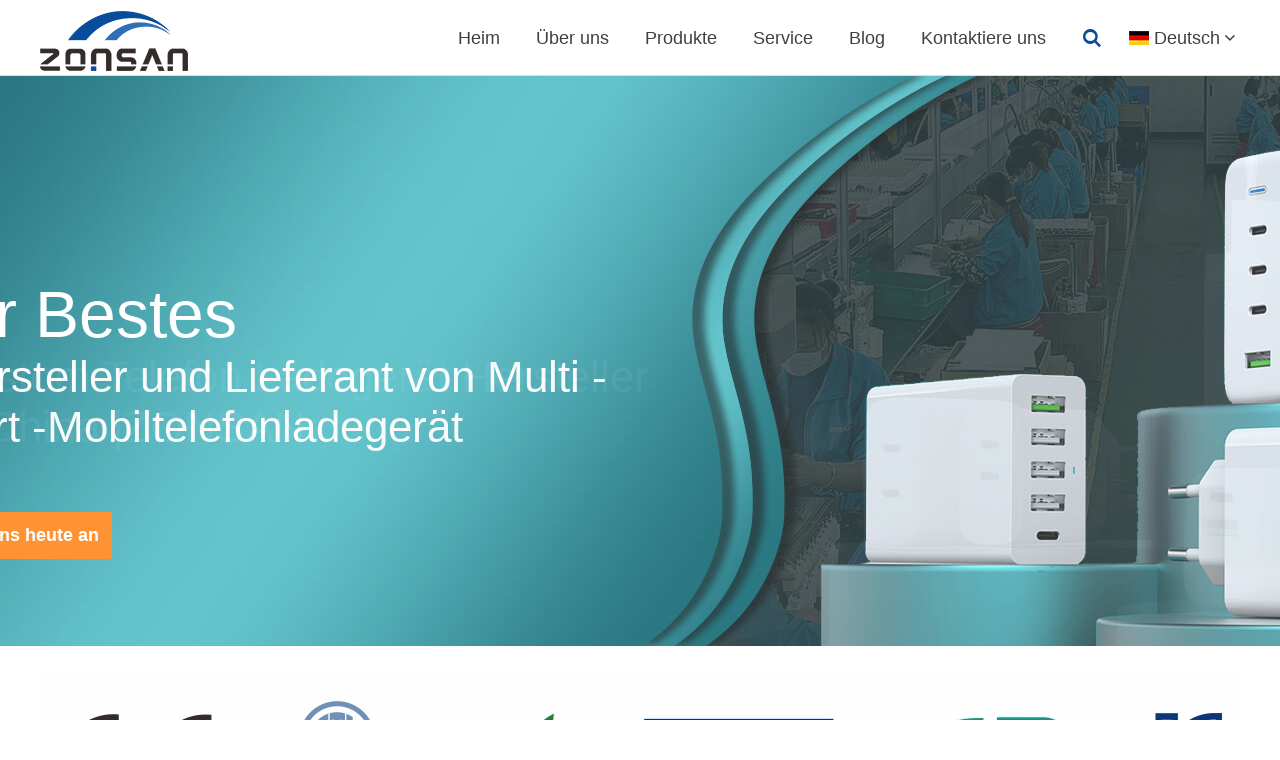

--- FILE ---
content_type: text/html; charset=UTF-8;
request_url: https://www.zonsanpower.com/de/products/Custom-Type-C-PD-Charger/phone-charger-wholesale.html
body_size: 8457
content:
<!DOCTYPE html>
<html lang="de">
<head>
<title>Ihre Top -Telefonladegeräthersteller in China |ZONSAN</title>
<meta charset="UTF-8">
<meta name="viewport" content="width=device-width, initial-scale=1.0, maximum-scale=1.0, user-scalable=0">
<meta name="author" content="Yunteam.com">
<meta name="keywords" content="Telefon Ladegerät Großhandel">
<meta name="description" content="Telefon Ladegerät Großhandel,Benutzerdefiniertes Telefonladegerät für iPhone Samsung |Wand-/Telefonladegerät von 5W-240W |Voll zertifiziert CE/KC/CB/ETL/ROHS |Unterstützen Sie den OEM/ODM -Service - Erhalten Sie jetzt ein Angebot">
<link rel="stylesheet" type="text/css" href="/theme/css/icon/zonsanpower.css" media="all" />
<link rel="stylesheet" type="text/css" href="/css/flexslider.min.css" media="all" />
<link rel="stylesheet" type="text/css" href="/css/jquery.fancybox.min.css" media="all" />
<link rel="stylesheet" type="text/css" href="/theme/css/yunteam.css" media="all" />
<script>
window.addEventListener('load', function (event) {
document.querySelectorAll('input[type="submit"]').forEach(function(e){
e.addEventListener('click', function()
{
var name = document.querySelector('input[name="Contacts"]').value.trim();
var email = document.querySelector('input[name="Email"]').value.trim();
var meg = document.querySelector('textarea[name="Comments"]').value.trim();
if(name !="" && email.includes('@') && meg!=" " ){
gtag('event', 'conversion', {'send_to': 'AW-11094384631/IxQQCP_UhpEYEPe_m6op'});
}
})
})

});
</script></head>
<div id="header">
	<div class="wrap">
		<div class="icon-menu"></div>
		<a href="/de/" title="zonsanpower.com">zonsanpower.com</a>
		<dl class="language">
			<dt class="icon-down de">Deutsch</dt>
			<dd>
				<a href="/products/Custom-Type-C-PD-Charger/phone-charger-wholesale.html" class="en" hreflang="en">English</a>
				<a href="/de/products/Custom-Type-C-PD-Charger/phone-charger-wholesale.html" class="de" hreflang="de">Deutsch</a>
				<a href="/fr/products/Custom-Type-C-PD-Charger/phone-charger-wholesale.html" class="fr" hreflang="fr">Français</a>
				<a href="/it/products/Custom-Type-C-PD-Charger/phone-charger-wholesale.html" class="it" hreflang="it">Italia</a>
				<a href="/kr/products/Custom-Type-C-PD-Charger/phone-charger-wholesale.html" class="kr" hreflang="ko">한국의</a>
				<a href="/es/products/Custom-Type-C-PD-Charger/phone-charger-wholesale.html" class="es" hreflang="es">español</a>
				<a href="/pt/products/Custom-Type-C-PD-Charger/phone-charger-wholesale.html" class="pt" hreflang="pt">Português</a>
				<a href="/pl/products/Custom-Type-C-PD-Charger/phone-charger-wholesale.html" class="pl" hreflang="pl">polski</a>
			</dd>
		</dl>
		<div class="search clearfix">
			<form action="/de/products.html" method="post" name="SearchForm" id="SearchForm">
			<input type="hidden" name="cid" id="cid" value="" />
			<input type="text" class="textbox" name="keywords" id="keywords" placeholder="Suche ..." /><s class="icon-search"><input type="submit" value="" /></s>
			</form>
		</div>
		<ul>
			<li><a href="/de/">Heim</a></li>
			<li><a href="/de/about-us.html">Über uns</a><ol><li><a href="/de/about-us.html">Über uns</a></li><li><a href="/de/about-us/certifications.html">Zertifizierungen</a></li><li><a href="/de/about-us/factory-tour.html">Werksbesichtigung</a></li><li><a href="/de/about-us/QC-And-Production.html">QC und Produktion</a></li><li><a href="/de/about-us/R-D-team.html">F & E -Team</a></li></ol></li>
			<li class="active"><a href="/de/products.html">Produkte</a><ol><li><a href="/de/products/Custom-Type-C-PD-Charger.htm" class="icon-right">Benutzerdefiniertes Typ-C-PD-Ladegerät</a><span><a href="/de/products/Custom-Type-C-PD-Charger/wholesale-iphone-charger.html">Großhandel iPhone -Ladegerät</a><a href="/de/products/Custom-Type-C-PD-Charger/pd-charger.html">PD -Ladegerät</a><a href="/de/products/Custom-Type-C-PD-Charger/usb-charger.html">USB-Ladegerät</a><a href="/de/products/Custom-Type-C-PD-Charger/samsung-oem-charger.html">Samsung OEM Ladegerät</a><a href="/de/products/Custom-Type-C-PD-Charger/phone-charger-wholesale.html">Telefon Ladegerät Großhandel</a><a href="/de/products/Custom-Type-C-PD-Charger/wall-charger.html">Wandladegerät</a><a href="/de/products/Custom-Type-C-PD-Charger/laptop-charger.html">Laptop-Ladegerät</a><a href="/de/products/Custom-Type-C-PD-Charger/apple-charger.html">Apfelladegerät</a><a href="/de/products/Custom-Type-C-PD-Charger/cell-phone-charger.html">Handy -Ladegerät</a><a href="/de/products/Custom-Type-C-PD-Charger/25w-charger.html">25W Ladegerät</a><a href="/de/products/Custom-Type-C-PD-Charger/mobile-charger-manufacturer.html">Benutzerdefiniertes mobiles Ladegerät</a><a href="/de/products/Custom-Type-C-PD-Charger/custom-35w-charger.html">35W Ladegerät</a><a href="/de/products/Custom-Type-C-PD-Charger/pd-18w-charger.html">PD 18W Ladegerät</a><li><a href="/de/products/Custom-GaN-Charger.htm" class="icon-right">Custom Gan Ladegerät</a><span><a href="/de/products/Custom-GaN-Charger/gan-usb-c-charger.html">Gan USB C -Ladegerät</a><a href="/de/products/Custom-GaN-Charger/100w-gan-charger.html">100W Gan Ladegerät</a><a href="/de/products/Custom-GaN-Charger/usb-c-pd-charger.html">USB C PD -Ladegerät</a><a href="/de/products/Custom-GaN-Charger/gan-65w-charger.html">Gan 65W Ladegerät</a><a href="/de/products/Custom-GaN-Charger/pd-45w-gan-charger.html">45W Gan Ladegerät</a><a href="/de/products/Custom-GaN-Charger/gan-laptop-charger.html">Gan Laptop -Ladegerät</a><li><a href="/de/products/Custom-QC-Quick-Charger.htm" class="icon-right">Benutzerdefiniertes QC Quick Ladegerät</a><span><a href="/de/products/Custom-QC-Quick-Charger/mobile-charger.html">Ladegerät</a><a href="/de/products/Custom-QC-Quick-Charger/oem-iphone-charger.html">OEM iPhone -Ladegerät</a><a href="/de/products/Custom-QC-Quick-Charger/18w-charger.html">18W Ladegerät</a><li><a href="/de/products/Custom-Desktop-Charger.htm" class="icon-right">Benutzerdefiniertes Desktop -Ladegerät</a><span><a href="/de/products/Custom-Desktop-Charger/multi-ports-desktop-charger.html">Multi -Ports Desktop -Ladegerät</a><li><a href="/de/products/Custom-Multi-USB-Charger.htm" class="icon-right">Custom Multi USB -Ladegerät</a><span><a href="/de/products/Custom-Multi-USB-Charger/phone-charger.html">Multi -USB -Telefonladegerät</a><a href="/de/products/Custom-Multi-USB-Charger/fast-charger.html">Schnelles Ladegerät</a><li><a href="/de/products/Custom-Power-Strip.htm" class="icon-right">Benutzerdefinierte PULTEL -Strip</a><span><a href="/de/products/Custom-Power-Strip/surge-protector-with-usb.html">Anspanner Beschützer mit USB</a></ol></li>
			<li><a href="/de/service.html">Service</a></li>
			<li><a href="/de/blog.html">Blog</a></li>
			<li><a href="/de/contact-us.html">Kontaktiere uns</a></li>		</ul>
	</div>
</div>
<div id="banner"><div id="Banner_phone-charger-wholesale" class="flexslider" style="clear:both;height:570px;"><ul class="slides"><li style="background-image:url('/upfile/ad/2022122109555915171.jpg');height:570px;"><div class="text"><h4>Ihr Bestes</h4>
Custom Telefon Ladegerät Hersteller in China |ZONSAN<br>
<a href="/de/contact-us.html" class="btn">Ruf uns heute an</a>
<div id="gtx-trans" style="position: absolute; left: -13px; top: 5.95312px;">
<div class="gtx-trans-icon"></div>
</div></text></li><li style="background-image:url('/upfile/ad/2023031715533042351.jpg');height:570px;"><div class="text"><h4>Ihr Bestes</h4>
Hersteller und Lieferant von Multi -Port -Mobiltelefonladegerät<br>
<a href="/de/contact-us.html" class="btn">Ruf uns heute an</a>
<div id="gtx-trans" style="position: absolute; left: -13px; top: 5.95312px;">
<div class="gtx-trans-icon"></div>
</div></text></li><li style="background-image:url('/upfile/ad/2023031715501897381.jpg');height:570px;"><div class="text"><h4>Du bist zuverlässig</h4>
Bulk Gan Handy Ladegerät Hersteller und Lieferant<br>
<a href="/de/contact-us.html" class="btn">Ruf uns heute an</a>
<div id="gtx-trans" style="position: absolute; left: -13px; top: 5.95312px;">
<div class="gtx-trans-icon"></div>
</div></text></li></ul></div></div>
<!--Certificate-->
<div class="ad"><img src="/upfile/ad/2022120315263483091.jpg" alt="Zertifikat" border="0" /></div>
<div class="wrap section clearfix">
	<div class="text"><h3>Suchen Sie nach einem professionellen Ladegerät für Massenmeldung in China?</h3>Zonsan ist seit über 13 Jahren ein führendes Telefon -Ladegerät.Unsere Telefonladegeräte werden in verschiedenen digitalen Geräten wie iPhone, Samsung, Huawei, Xiaomi, Laptop und Desktop häufig verwendet.<br>
<br>
Wir unterstützen eine Vielzahl von Anpassungsdiensten.Zum Beispiel gibt es viele Arten von Logo -Druckmethoden, die Sie auswählen können, z. B. Screendruck und Laserprotokoll.Zum Beispiel können wir für die Anpassung der Ladespezifikationsbezeichnung eine Beschriftungsdateivorlage bereitstellen, damit Sie Ihren eigenen erforderlichen Etiketteninhalt hinzufügen können.Wir können auch Verpackungsanpassungen, Anpassung der Ladeparameter, Ladegeräuschanpassungen usw. unterstützen.<br>
<br>
Gegenwärtig fördern wir verschiedene Modelle von 5W-240-W-Ladegeräten wie PD-Ladegerät, Multi-Port-Ladegerät, QC-Ladegerät, Gan Charger usw. In der Zwischenzeit ist Zonsan ein reiner OEM-Großhändler, wir sind nicht am Einzelhandelsgeschäft beteiligt.Vermeiden Sie es, Wettbewerber mit unseren kundenspezifischen Kunden auf dem Einzelhandelsmarkt zu werden.Damit können unsere Kunden mit uns mit uns für kundenspezifische Geschäfte zusammenarbeiten.</div>
	<div class="image"><span><img src="/upfile/article/2022122109584399581.jpg" alt="Suchen Sie nach einem professionellen Ladegerät für Massenmeldung in China?" /></span></div>
</div>
<div class="wrap primary">
	<h1>Ihr bestes kundenspezifisches Handy-Ladegerät</h1>
	<div class="wrap primary products">
Als professioneller Hersteller von Handy-Ladegeräten in China, sind ZONSAN Fokus auf die Sicherheit des Ladegeräts. Alle Großhandel oem Handy-Ladegeräte sind mit sechs wichtigsten Schutzmaßnahmen konzipiert: Überstromschutz, Ausgang Überspannungsschutz, Eingang Überspannungsschutz, Kurzschlussschutz, über Ladeschutz, Temperaturschutz.
<ul class="products clearfix">
  <li><span><img src="/upfile/medium/65w-gan-pd-qc-pps-mobile-charger-for-laptop-phone-zx-3u15t.jpg" alt="GaN PD/PPS/QC 65W Mobile Phone Charger | ZX-3U15T"><s><a href="/contact-us.html">Get Quick Quote</a></s></span><a href="/products/65w-gan-pd-qc-pps-mobile-charger-for-laptop-phone-zx-3u15t.html">GaN PD/PPS/QC 65W Mobile Phone Charger | ZX-3U15T</a>65W GaN mobile phone charger bulk for iPhone/Samsung/laptop | Work with phone charger manufacturer</li>
  <li><span><img src="/upfile/medium/samsung-25w-pd-charger-type-c-25w-charger-for-samsung-zh-2u45t.jpg" alt="Custom Cell Phone Charger | 25W PD + 18W QC | ZH-2U45T"><s><a href="/contact-us.html">Get Quick Quote</a></s></span><a href="/products/samsung-25w-pd-charger-type-c-25w-charger-for-samsung-zh-2u45t.html">Custom Cell Phone Charger | 25W PD + 18W QC | ZH-2U45T</a>Bulk 25w charger for iPhone/Samsung | Work with cell phone charger factory</li>
  <li><span><img src="/upfile/medium/dual-port-45w-pd-type-c-mobile-charger-with-kc-cb-ce-fcc-2u54t_2.jpg" alt="Dual Port 45W OEM Phone Charger | ZX-2U54T"><s><a href="/contact-us.html">Get Quick Quote</a></s></span><a href="/products/dual-port-45w-oem-phone-charger-zx-2u54t.html">Dual Port 45W OEM Phone Charger | ZX-2U54T</a>Full certified 45w charger | work with top rated mobile phone charger suppliers</li>
  <li><span><img src="/upfile/medium/china-usb-pd-charger-30w-zx-1u38t.jpg" alt="Type C 30W GaN Mobile Phone in Bulk | ZX-1U38T"><s><a href="/contact-us.html">Get Quick Quote</a></s></span><a href="/products/zonsan-gan-pd-pps-qc-30w-mobile-phone-charger-zx-1u38t.html">Type C 30W GaN Mobile Phone in Bulk | ZX-1U38T</a>Custom 30w GaN phone charger for iPhone/Samsung | Work with mobile phone charger factory</li>
  <li><span><img src="/upfile/medium/wholesale-android-fast-type-c-cell-phone-charger-block-for-samsung-zh-1u39t.jpg" alt="Wholesale Android Fast Type C Cell Phone Charger block for Samsung | ZH-1U39T"><s><a href="/contact-us.html">Get Quick Quote</a></s></span><a href="/products/wholesale-android-fast-type-c-cell-phone-charger-block-for-samsung-zh-1u39t.html">Wholesale Android Fast Type C Cell Phone Charger block for Samsung | ZH-1U39T</a>Single port 30W PD PPS phone charger for smartphone</li>
  <li><span><img src="/upfile/medium/best-c-type-fast-phone-charger-for-apple-iphone-zx-w1u42t.jpg" alt="Best Wholesale C Type Fast Phone Charger for Apple iPhone | ZX-W1U42T"><s><a href="/contact-us.html">Get Quick Quote</a></s></span><a href="/products/20w-personal-iphone-charger-wholesale-uk-zx-w1u42t.html">Best Wholesale C Type Fast Phone Charger for Apple iPhone | ZX-W1U42T</a>Single port type c 20W PD charger for smartphone</li>
</ul>
</div>
</div>
<div class="wrap section clearfix">
	<div class="image"><a href="/de/contact-us.html" style="border: none;"><img src="/upfile/article/2022122110064448841.jpg" alt="Strenger Qualitätskontrollprozess für Ihr Ladegerät für das Massenphone" /></a></div>
	<div class="text"><h3>Strenger Qualitätskontrollprozess für Ihr Ladegerät für das Massenphone</h3>Alle Massenmaterialien halten das gleiche wie die Versuchsproben. <br>
<br>
Unser Produktionsqualitätskontrollstandard wird von ICS/BSCI/ISO9001 regiert.<br>
<br>
Alle Ihr Großhandel Mobiltelefonladegerät bestellt zu 100%, die vor dem Versandalterungsprüfung und -inspektion durchführen.<br>
<br>
Wir haben ein QC -Team von 12 Personen, die Ihre Bestellungen während der Produktion inspizieren.<br /><a href="/de/contact-us.html" class="btn">Erfahren Sie mehr</a></div>
</div>
<div class="wrap primary">
	<h1>正在等待翻译……</h1>
	<div class="wrap gallery">
<ul class="tabs clearfix">
  <li class="current">Factory Vist</li>
  <li>Product Certification</li>
  <li>R&D</li>
  <li>Exhibitions</li>
</ul>
<div class="item">
<ul class="clearfix" style="display:block;">
  <li><a href="/upfile/gallery/large_2022121512541086061.jpg" data-fancybox="gallery-2"><img src="/upfile/gallery/medium_2022121512541086061.jpg" alt="mobile phone charger factory"></a><strong>production line</strong></li>
  <li><a href="/upfile/gallery/large_2022121512535895091.jpg" data-fancybox="gallery-2"><img src="/upfile/gallery/medium_2022121512535895091.jpg" alt="china phone charger"></a><strong>charger & certification</strong></li>
  <li><a href="/upfile/gallery/large_2022121512522409751.jpg" data-fancybox="gallery-2"><img src="/upfile/gallery/medium_2022121512522409751.jpg" alt="cell phone charger manufacturers"></a><strong>incoming inspection</strong></li>
  <li><a href="/upfile/gallery/large_2022121512525341851.jpg" data-fancybox="gallery-2"><img src="/upfile/gallery/medium_2022121512525341851.jpg" alt="mobile phone charger supplier"></a><strong>plug-in inspection</strong></li>
  <li><a href="/upfile/gallery/large_2022121512531357711.jpg" data-fancybox="gallery-2"><img src="/upfile/gallery/medium_2022121512531357711.jpg" alt="custom phone charger bulk"></a><strong>repair welding inspection</strong></li>
  <li><a href="/upfile/gallery/large_2022121512531928221.jpg" data-fancybox="gallery-2"><img src="/upfile/gallery/medium_2022121512531928221.jpg" alt="china phone charger manufacturers"></a><strong>semi-finished product inspection</strong></li>
  <li><a href="/upfile/gallery/large_2022121512532992291.jpg" data-fancybox="gallery-2"><img src="/upfile/gallery/medium_2022121512532992291.jpg" alt="china phone charger factory"></a><strong>aging test</strong></li>
  <li><a href="/upfile/gallery/large_2022121512533613191.jpg" data-fancybox="gallery-2"><img src="/upfile/gallery/medium_2022121512533613191.jpg" alt="china pd phone charger"></a><strong>HI-POT test</strong></li>
  <li><a href="/upfile/gallery/large_2022121512534220101.jpg" data-fancybox="gallery-2"><img src="/upfile/gallery/medium_2022121512534220101.jpg" alt="china mobile phone charger suppliers"></a><strong>integrated electrical performance test</strong></li>
  <li><a href="/upfile/gallery/large_2022121512534735321.jpg" data-fancybox="gallery-2"><img src="/upfile/gallery/medium_2022121512534735321.jpg" alt="china mobile phone charger manufacturers"></a><strong>apperance inspection</strong></li>
</ul>
<ul class="clearfix">
  <li><a href="/upfile/gallery/large_2022121514320491791.jpg" data-fancybox="gallery-1"><img src="/upfile/gallery/medium_2022121514320491791.jpg" alt="china mobile phone charger factory"></a><strong>ISO9001</strong></li>
  <li><a href="/upfile/gallery/large_2022121514313150141.jpg" data-fancybox="gallery-1"><img src="/upfile/gallery/medium_2022121514313150141.jpg" alt="china mobile phone charger"></a><strong>BSCI</strong></li>
  <li><a href="/upfile/gallery/large_2022121514321778771.jpg" data-fancybox="gallery-1"><img src="/upfile/gallery/medium_2022121514321778771.jpg" alt="cell phone charger factory"></a><strong>KC</strong></li>
  <li><a href="/upfile/gallery/large_2022121514313879731.jpg" data-fancybox="gallery-1"><img src="/upfile/gallery/medium_2022121514313879731.jpg" alt="customized phone charger"></a><strong>CB</strong></li>
  <li><a href="/upfile/gallery/large_2022121514315240761.jpg" data-fancybox="gallery-1"><img src="/upfile/gallery/medium_2022121514315240761.jpg" alt="custom phone charger"></a><strong>ERP</strong></li>
  <li><a href="/upfile/gallery/large_2022121514412518801.jpg" data-fancybox="gallery-1"><img src="/upfile/gallery/medium_2022121514412518801.jpg" alt="wholesale phone charger"></a><strong>CE</strong></li>
  <li><a href="/upfile/gallery/large_2022121514322831091.jpg" data-fancybox="gallery-1"><img src="/upfile/gallery/medium_2022121514322831091.jpg" alt="phone charger wholesale"></a><strong>ROHS</strong></li>
  <li><a href="/upfile/gallery/large_2022121514322316201.jpg" data-fancybox="gallery-1"><img src="/upfile/gallery/medium_2022121514322316201.jpg" alt="bulk phone charger"></a><strong>LVD</strong></li>
  <li><a href="/upfile/gallery/large_2022121514315806441.jpg" data-fancybox="gallery-1"><img src="/upfile/gallery/medium_2022121514315806441.jpg" alt="phone charger manufacturers"></a><strong>FCC</strong></li>
  <li><a href="/upfile/gallery/large_2022121514314653581.jpg" data-fancybox="gallery-1"><img src="/upfile/gallery/medium_2022121514314653581.jpg" alt="phone charger manufacturer"></a><strong>EMC</strong></li>
</ul>
<ul class="clearfix">
  <li><a href="/upfile/gallery/large_2022121514474899671.jpg" data-fancybox="gallery-4"><img src="/upfile/gallery/medium_2022121514474899671.jpg" alt="phone charger factory"></a><strong>Structural design</strong></li>
  <li><a href="/upfile/gallery/large_2022121514474396351.jpg" data-fancybox="gallery-4"><img src="/upfile/gallery/medium_2022121514474396351.jpg" alt="oem phone charger"></a><strong>Function test</strong></li>
  <li><a href="/upfile/gallery/large_2022121514473917201.jpg" data-fancybox="gallery-4"><img src="/upfile/gallery/medium_2022121514473917201.jpg" alt="mobile phone charger wholesale"></a><strong>EMI test</strong></li>
  <li><a href="/upfile/gallery/large_2022121514473369301.jpg" data-fancybox="gallery-4"><img src="/upfile/gallery/medium_2022121514473369301.jpg" alt="mobile phone charger manufacturers"></a><strong>Circuit diagram design</strong></li>
  <li><a href="/upfile/gallery/large_2022121514472767761.jpg" data-fancybox="gallery-4"><img src="/upfile/gallery/medium_2022121514472767761.jpg" alt="mobile phone charger manufacturer"></a><strong>Appearance design</strong></li>
</ul>
<ul class="clearfix">
  <li><a href="/upfile/gallery/large_2022121611140131701.jpg" data-fancybox="gallery-5"><img src="/upfile/gallery/medium_2022121611140131701.jpg" alt="customized phone charger"></a><strong>ASIAWORLD-EXPO (11)</strong></li>
  <li><a href="/upfile/gallery/large_2022121611135432681.jpg" data-fancybox="gallery-5"><img src="/upfile/gallery/medium_2022121611135432681.jpg" alt="custom phone charger"></a><strong>ASIAWORLD-EXPO (10)</strong></li>
  <li><a href="/upfile/gallery/large_2022121611134169471.jpg" data-fancybox="gallery-5"><img src="/upfile/gallery/medium_2022121611134169471.jpg" alt="wholesale phone charger"></a><strong>ASIAWORLD-EXPO (9)</strong></li>
  <li><a href="/upfile/gallery/large_2022121611133488361.jpg" data-fancybox="gallery-5"><img src="/upfile/gallery/medium_2022121611133488361.jpg" alt="phone charger wholesale"></a><strong>ASIAWORLD-EXPO (8)</strong></li>
  <li><a href="/upfile/gallery/large_2022121611132902031.jpg" data-fancybox="gallery-5"><img src="/upfile/gallery/medium_2022121611132902031.jpg" alt="bulk phone charger"></a><strong>ASIAWORLD-EXPO (7)</strong></li>
  <li><a href="/upfile/gallery/large_2022121611132339891.jpg" data-fancybox="gallery-5"><img src="/upfile/gallery/medium_2022121611132339891.jpg" alt="phone charger manufacturers"></a><strong>ASIAWORLD-EXPO (6)</strong></li>
  <li><a href="/upfile/gallery/large_2022121611131480201.jpg" data-fancybox="gallery-5"><img src="/upfile/gallery/medium_2022121611131480201.jpg" alt="ASIAWORLD-EXPO (5)"></a><strong>ASIAWORLD-EXPO (5)</strong></li>
  <li><a href="/upfile/gallery/large_2022121611130514191.jpg" data-fancybox="gallery-5"><img src="/upfile/gallery/medium_2022121611130514191.jpg" alt="phone charger manufacturer"></a><strong>ASIAWORLD-EXPO (3)</strong></li>
  <li><a href="/upfile/gallery/large_2022121611125926261.jpg" data-fancybox="gallery-5"><img src="/upfile/gallery/medium_2022121611125926261.jpg" alt="phone charger factory"></a><strong>ASIAWORLD-EXPO (2)</strong></li>
  <li><a href="/upfile/gallery/large_2022121611125307461.jpg" data-fancybox="gallery-5"><img src="/upfile/gallery/medium_2022121611125307461.jpg" alt="oem phone charger"></a><strong>ASIAWORLD-EXPO (1)</strong></li>
</ul>
</div>
</div>
</div>

<div class="wrap primary">
	<h1>Warum ZONSAN und was ZONSAN für Sie tun kann?</h1>
	<span style="text-decoration-line: underline;">Warum ZONSAN wählen?<br>
</span>
<br>
1. bestanden ISO9001/ICS/BSCI -Qualitätsmanagementsystem<br>
2. Verschiedene Produktzertifizierungen wie KC/CB/CE/FCC/ROHS<br>
3. Starkes Forschungs- und Entwicklungsteam und strenge Qualitätskontrolle und Produktionsprozess<br>
4. Konzentrieren Sie sich nur auf Ladegeräte.Stellen Sie eine Vielzahl von Ladegeräten von 5W-240W zur Verfügung<br>
5. Mehr als 500 zufriedene Kunden aus aller Welt.<br>
6. 7*24 Stunden Service<br>
<br>
<span style="text-decoration-line: underline;">
Was kann ZONSAN für Sie tun? </span><br>
<br>
1. Customized Logo: Unterstützen<br>
2. Customized Color Box und Karton<br>
3. Spezifikationsbezeichnungen für individuelle Ladegeräte<br>
4. Wir können bei der Beschaffung von Datenkabeln von Drittanbietern und der Qualitätskontrolle von Datenkabeln behilflich sein.Und vervollständigen Sie die Verpackung des Ladegeräts und des Datenkabels.<br>
5. Ladegerätdesign<br>
6. Spezifische Ladegerätespezifikationen
<div><br>
</div>
<div><a href="/de/contact-us.html" class="btn">Starten Sie das Telefonladegerät Großhandel</a>
<div id="gtx-trans" style="position: absolute; left: -13px; top: 5.95312px;">
<div class="gtx-trans-icon"></div>
</div>
</div>
</div>

<div class="wrap primary">
	<h1>Wie kann ich Ihr Mobiltelefon aus dem Großhandel benennen?</h1>
	<p><img src="/upfile/images/ad/20221227174359067.jpg" border="0" alt="mobile phone charger wholesale"></p>
<p><span style="font-size: 14pt; font-family: Arial;"><br>
</span></p>
<p><span style="font-size: 14pt; font-family: Arial;">PS:</span></p>
<p><span style="font-size: 14pt; font-family: Arial;">1. MOQ von OEM: 1000 Prozent</span></p>
<p><span style="font-size: 14pt; font-family: Arial;">2. Wenn Sie nach einem originalen Mobiltelefon -Ladegerät suchen, kontaktieren Sie uns jetzt und erhalten Sie den neuesten Preis!<br>
</span></p>
<div><br>
</div>
<p></p>
<a href="/de/contact-us.html" class="btn">Nachricht senden</a>
</div>

<div class="wrap primary">
	<h1>Produktion & QC für Ihr Massen -Telefon -Ladegerät</h1>
	<p style="text-align: left;"><img border="0" align="left"></p>
<p style="text-align: left;"><img src="https://www.zonsanpower.com/upfile/images/3e/20221212175327383.jpg" border="0"></p>
<p style="text-align: left;"></p>
</div>

<div class="wrap primary">
	<h1>FAQ</h1>
	<div class="wrap">
<div class="faqs clearfix">
<div class="box">
<dl>
  <dt>Können Sie die Zertifizierungen für unser benutzerdefiniertes Telefonladegerät anbieten?</dt>
  <dd>Wir erstellen jedes Jahr regelmäßige Ladezertifikate.Wenn Sie spezielle Zertifizierungsanforderungen haben, können wir Sie bei der schnellen Verarbeitung unterstützen.</dd>
</dl>
<dl>
  <dt>Was ist die Garantie Ihres benutzerdefinierten Telefonladegeräts?</dt>
  <dd>Die Garantie unseres benutzerdefinierten Telefonladegeräts beträgt ein Jahr.</dd>
</dl>
<dl>
  <dt>Können Sie Kabel für unser Cusotm -Telefonladegerät anbieten?</dt>
  <dd>Wir bieten kein Kabel an.Wenn Sie jedoch ein Ladegerät benötigen, können Sie sich an unsere Verkäufe wenden, um den Kauf in Ihrem Namen zu unterstützen.</dd>
</dl>
<dl>
  <dt>Können wir ein individuelles Telefonladegerät erstellen?</dt>
  <dd>Ja, wir unterstützen benutzerdefiniertes Logo, Paket, Spezifikationsetikett und mehr.</dd>
</dl>
<dl>
  <dt>Wie versende ich mein benutzerdefiniertes Telefonladegerät?</dt>
  <dd>Die Logistikunternehmen, mit denen wir zusammenarbeiten, sind stark.Derzeit können wir abhängig von Ihrem Ziel und Ihrer Bestellung Optionen wie Luftfracht, Meeresgüter, Expresslieferung, Schienenverkehr und LKW bereitstellen.</dd>
</dl>
<dl>
  <dt>Was ist Ihr MOQ für Custom -Telefonladegerät für Großhandel?</dt>
  <dd>Unser MOQ der Anpassung beträgt 1000 PCs.Aber der Probe MOQ kann eins sein.</dd>
</dl>
<dl>
  <dt>Welches Unternehmen macht Telefonladegeräte?</dt>
  <dd>ZONSAN<br>
  Blütezeit<br>
  Apfel<br>
  Xiaomi<br>
  Anker<br>
  Huawei<br>
  Belkin<br>
  Nur</dd>
</dl>
</div>
<div class="box">
<dl>
  <dt>Was ist PD?</dt>
  <dd>Power Delivery (PD) ist eine Spezifikation zum Umgang mit höherer Leistung und ermöglicht es einer Reihe von Geräten, über eine USB -Verbindung schnell aufzuladen.Es arbeitet durch Erleichterung eines Gesprächs zwischen zwei Geräten, um einen Stromvertrag auszuhandeln, damit sie bestimmen können, wie viel Strom aus dem Ladegerät gezogen werden kann.Die Stromversorgung beginnt bei der 5 -V -Einstellung und ist bis zu 20 V konfigurierbar.Mit einem Standard-USB-C-Kabel kann es bis zu 60 W verarbeiten und mit einem angegebenen EMCA-Kabel bis zu 100 W.<br>
  Ein weiterer Punkt von Interesse in Bezug auf die Stromversorgung besteht darin, dass die Leistung in beide Richtungen fließen kann, ohne dass eine festgelegte Richtung basierend auf Schaltung oder Verbindung basiert.Wenn Sie beispielsweise zwei Telefone anschließen, die die Leistung mit einem USB-C-Ladekabel unterstützen, kann ein Telefon das andere aufladen und umgekehrt.</dd>
</dl>
<dl>
  <dt>Welche Art von Stecker haben Sie？?</dt>
  <dd>USA, Au, Großbritannien, EU, KR</dd>
</dl>
<dl>
  <dt>Wie viele Mitarbeiter sind in Ihrer F & E -Abteilung?</dt>
  <dd>10</dd>
</dl>
<dl>
  <dt>Wie kann ich einen Katalog bekommen?</dt>
  <dd>Bitte kontaktieren Sie uns und unsere Verkäufe senden Ihnen einen neuesten Katalog.</dd>
</dl>
<dl>
  <dt>Wie macht Ihr Unternehmen in Bezug auf Qualitätskontrolle?</dt>
  <dd>Das Qualitätsmanagementsystem BSCI/ICS/ISO9001 reguliert den gesamten Produktionsprozess.In der Zwischenzeit haben wir das fortschrittliche ERP -Managementsystem eingesetzt, damit jede Produktcharge verfolgt werden kann.</dd>
</dl>
<dl>
  <dt>Ist Ihr Preis wettbewerbsfähig genug?</dt>
  <dd>Wir können nicht festlegen, dass unser Preis der niedrigste ist, aber als Hersteller, der seit 13 Jahren im Ladegerät in der Produktlinie ist.Wir haben reichhaltige und große Erfahrung und wir können die Kosten kontrollieren.Wir bieten unseren Kunden kostengünstige Produkte, unser Produkt verdient diesen Wert.Wir können qualitativ hochwertige Produkte garantieren, damit Sie keine Sorge und keine sichere Verwendung haben.</dd>
</dl>
<dl>
  <dt>Wie wähle ich einen benutzerdefinierten Telefonladegeräthersteller aus?</dt>
  <dd>Durch die Auswahl eines benutzerdefinierten Telefonladegeräts werden sorgfältig geprüft, um sicherzustellen, dass Sie einen zuverlässigen Partner auswählen.Hier sind einige wichtige Faktoren bei der Auswahl eines benutzerdefinierten Telefonladegeräts:
  <br>
  <br>
  <span style="font-weight: bold;">
  Qualität</span>: Überprüfen Sie, ob sie Zertifizierungen wie ISO 9001 haben, die die Einhaltung internationaler Qualitätsstandards anzeigen.Sind die Mobiltelefonladegeräte vollständig zertifiziert?Zum Beispiel CE, KC, CB usw.
  <br>
  <br>
  <span style="font-weight: bold;">
  Fachwissen und Erfahrung</span>: Bewerten Sie das Fachwissen und die Erfahrung des Herstellers bei der Erzeugung kundenspezifischer Telefonladegeräte.Bewerten Sie ihre Erfolgsbilanz in der Branche und ihre Kenntnisse über Ladegerätdesign, Sicherheitsstandards und Kompatibilität mit verschiedenen Geräten.
  <br>
  <br>
  <span style="font-weight: bold;">
  Anpassungsoptionen</span>: Bestimmen Sie die Anpassungsgrenze, die der Hersteller anbieten kann.Sie sollten in der Lage sein, das Design, Branding, Verpackungen und Spezifikationen des Ladegeräts an Ihre spezifischen Anforderungen zu erfüllen.
  <br>
  <br>
  <span style="font-weight: bold;">
  Produktionskapazität</span>: Betrachten Sie Faktoren wie Fertigungsfähigkeiten, Vorlaufzeiten und Skalierbarkeit, um zukünftiges Wachstum zu berücksichtigen.
  <br>
  <br>
  <span style="font-weight: bold;">
  Kommunikation und Unterstützung</span>: Effektive Kommunikation ist für eine erfolgreiche Partnerschaft von entscheidender Bedeutung.Bewerten Sie die Reaktionsfähigkeit des Herstellers, die Bereitschaft, Ihre Bedenken auszuräumen, und deren Fähigkeit, während des gesamten Herstellungsprozesses kontinuierlich zu unterstützen.
  <br>
  <br>
  <span style="font-weight: bold;">
  Preisgestaltung</span>: Erhalten Sie detaillierte Preisinformationen von verschiedenen Herstellern und vergleichen Sie sie.
  <br>
  <br>
  <span style="font-weight: bold;">
  Lieferantenprüfungen und Inspektionen</span>: Erwägen Sie, Lieferanten Audits oder Inspektionen durchzuführen, um die Einrichtungen, Prozesse und Qualitätskontrolle des Herstellers aus erster Hand zu bewerten. </dd>
</dl>
</div>
</div>
</div>
</div>

<div id="footer">
	<div class="wrap clearfix">
		<dl class="aboutus">
			<dt>Ungefähr ZONSAN</dt>
<dd>ZONSAN ist seit über 16 Jahren einer der führenden Hersteller von Wand- und Tischladegeräten. <br>
Wir konzentrieren uns auf die individuelle Anpassung von Ladegeräten für unseren Markeninhaber.</dd>		</dl>
		<dl class="product">
			<dt>Produkt</dt>
			
			<dd><a href="/de/products/Custom-Type-C-PD-Charger/wholesale-iphone-charger.html" class="icon-right">Großhandel iPhone -Ladegerät</a></dd>
			<dd><a href="/de/products/Custom-Type-C-PD-Charger.htm" class="icon-right">Benutzerdefiniertes Typ-C-PD-Ladegerät</a></dd>
			<dd><a href="/de/products/Custom-Type-C-PD-Charger/pd-charger.html" class="icon-right">PD -Ladegerät</a></dd>
			<dd><a href="/de/products/Custom-GaN-Charger.htm" class="icon-right">Custom Gan Ladegerät</a></dd>
			<dd><a href="/de/products/Custom-Type-C-PD-Charger/usb-charger.html" class="icon-right">USB-Ladegerät</a></dd>
			<dd><a href="/de/products/Custom-QC-Quick-Charger.htm" class="icon-right">Benutzerdefiniertes QC Quick Ladegerät</a></dd>		</dl>
		<dl class="service">
			<dt>Service</dt>
			
			<dd><a href="/de/about-us/certifications.html" class="icon-right">Zertifizierungen</a></dd>
			<dd><a href="/de/about-us/factory-tour.html" class="icon-right">Werksbesichtigung</a></dd>
			<dd><a href="/de/about-us/QC-And-Production.html" class="icon-right">QC und Produktion</a></dd>
			<dd><a href="/de/about-us/R-D-team.html" class="icon-right">F & E -Team</a></dd>		</dl>
		<dl class="contactus">
			<dt>Kontaktiere uns</dt>
			<dd><b>Email:</b> <a href="#">sales1@zx-power.com</a></dd>
<dd><b>Mob:</b> +86 136 4271 7745</dd>
<dd><b>Fabrik:</b> 2. Stock, Wanhefeg Industriezone, Longgang District, Shenzhen, Guangdong, China</dd>		</dl>
	</div>
</div>
<div id="copyright">
	<div class="wrap">
		Copyright © 2024 ZONSAN.Alle Rechte vorbehalten.<!-- Google tag (gtag.js) -->
<script async src="https://www.googletagmanager.com/gtag/js?id=G-PK5C9D0J9E"></script>
<script>
  window.dataLayer = window.dataLayer || [];
  function gtag(){dataLayer.push(arguments);}
  gtag('js', new Date());

  gtag('config', 'G-PK5C9D0J9E');
</script>		<div class="share"><a href="https://www.Facebook.com" target="_blank" rel="nofollow" class="icon-facebook" title="Facebook"></a><a href="https://www.twitter.com" target="_blank" rel="nofollow" class="icon-twitter" title="twitter"></a><a href="https://www.linkedin.com" target="_blank" rel="nofollow" class="icon-linkedin" title="linkedin"></a><a href="https://www.youtube.com" target="_blank" rel="nofollow" class="icon-youtube" title="youtube"></a></div>
	</div>
</div>
<script type="application/ld+json">    
{
	"@context": "http://schema.org",
	"@type": "WebSite",
	"url": "http://www.zonsanpower.com/",
	"potentialAction": {
		"@type": "SearchAction",
		"target": "http://www.zonsanpower.com/de/products.html?keywords={keywords}",
		"query-input": "required name=keywords"
	}
}
</script>
<script type="text/javascript" src="/js/jquery-3.5.1.min.js"></script>
<script type="text/javascript" src="/js/jquery.flexslider.min.js"></script>
<script type="text/javascript" src="/js/jquery.fancybox.min.js"></script>
<script type="text/javascript" src="/theme/js/yunteam.js"></script>
<script type="text/javascript">jQuery("#Banner_phone-charger-wholesale").flexslider({"animation":"fade","animationLoop":true,"slideshow":true,"slideshowSpeed":3000,"animationSpeed":1200,"pauseOnHover":true,"pauseOnAction":false,"controlNav":false,"directionNav":true,"touch":true,"prevText":"","nextText":""});</script></body>
</html><!--Time:21ms-->

--- FILE ---
content_type: text/css
request_url: https://www.zonsanpower.com/css/flexslider.min.css
body_size: 1035
content:
.flex-direction-nav a,.flex-direction-nav a:before{
	color:rgba(0,0,0,.8);
	text-shadow:1px 1px 0 rgba(255,255,255,.3)}
@font-face
{
	font-family:flexslider-icon;
	src:url("fonts/flexslider-icon.eot");
	src:url("fonts/flexslider-icon.eot?#iefix") format('embedded-opentype'),url("fonts/flexslider-icon.woff") format('woff'),url("fonts/flexslider-icon.ttf") format('truetype'),url("fonts/flexslider-icon.svg#flexslider-icon") format('svg');
	font-weight:400;
	font-style:normal;
}
.flex-container a:hover,.flex-slider a:hover
{
	outline:0;
}
.flex-control-nav,.flex-direction-nav,.slides,.slides>li
{
	margin:0;
	padding:0;
	list-style:none;
}
.flex-pauseplay span
{
	text-transform:capitalize;
}
.flexslider
{
	padding:0;
	margin:0 0 60px;
	background:#FFFFFF;
	border:4px solid #FFFFFF;
	position:relative;
	zoom:1;
	-webkit-border-radius:4px;
	-moz-border-radius:4px;
	border-radius:4px;
	-webkit-box-shadow:'' 0 1px 4px rgba(0,0,0,.2);
	-moz-box-shadow:'' 0 1px 4px rgba(0,0,0,.2);
	-o-box-shadow:'' 0 1px 4px rgba(0,0,0,.2);
	box-shadow:'' 0 1px 4px rgba(0,0,0,.2)}
.flexslider .slides>li
{
	display:none;
	-webkit-backface-visibility:hidden;
}
.flexslider .slides:after
{
	content:"\0020";
	display:block;
	clear:both;
	visibility:hidden;
	line-height:0;
	height:0;
}
html[xmlns] .flexslider .slides
{
	display:block;
}
* html .flexslider .slides
{
	height:1%}
.no-js .flexslider .slides>li:first-child
{
	display:block;
}
.flexslider .slides
{
	zoom:1;
}
.flexslider .slides img
{
	width:100%;
	display:block;
	height:auto;
	-moz-user-select:none;
}
.flex-viewport
{
	max-height:2000px;
	-webkit-transition:all 1s ease;
	-moz-transition:all 1s ease;
	-ms-transition:all 1s ease;
	-o-transition:all 1s ease;
	transition:all 1s ease;
}
.loading .flex-viewport
{
	max-height:300px;
}
.carousel li
{
	margin-right:5px;
}
.flex-direction-nav a
{
	text-decoration:none;
	display:block;
	width:40px;
	height:40px;
	margin:-20px 0 0;
	position:absolute;
	top:50%;
	z-index:10;
	overflow:hidden;
	opacity:0;
	cursor:pointer;
	-webkit-transition:all .3s ease-in-out;
	-moz-transition:all .3s ease-in-out;
	-ms-transition:all .3s ease-in-out;
	-o-transition:all .3s ease-in-out;
	transition:all .3s ease-in-out;
}
.flex-direction-nav a:before
{
	font-family:flexslider-icon;
	font-size:40px;
	display:inline-block;
	content:'\f001'}
.flex-direction-nav a.flex-next:before
{
	content:'\f002'}
.flex-direction-nav .flex-prev
{
	left:-50px;
}
.flex-direction-nav .flex-next
{
	right:-50px;
	text-align:right;
}
.flexslider:hover .flex-direction-nav .flex-prev
{
	opacity:.7;
	left:10px;
}
.flexslider:hover .flex-direction-nav .flex-prev:hover
{
	opacity:1;
}
.flexslider:hover .flex-direction-nav .flex-next
{
	opacity:.7;
	right:10px;
}
.flexslider:hover .flex-direction-nav .flex-next:hover
{
	opacity:1;
}
.flex-direction-nav .flex-disabled
{
	opacity:0!important;
	filter:alpha(opacity=0);
	cursor:default;
	z-index:-1;
}
.flex-pauseplay a
{
	display:block;
	width:20px;
	height:20px;
	position:absolute;
	bottom:5px;
	left:10px;
	opacity:.8;
	z-index:10;
	overflow:hidden;
	cursor:pointer;
	color:#000000;
}
.flex-pauseplay a:before
{
	font-family:flexslider-icon;
	font-size:20px;
	display:inline-block;
	content:'\f004'}
.flex-pauseplay a:hover
{
	opacity:1;
}
.flex-pauseplay a.flex-play:before
{
	content:'\f003'}
.flex-control-nav
{
	width:100%;
	position:absolute;
	bottom:-40px;
	text-align:center;
}
.flex-control-nav li
{
	margin:0 6px;
	display:inline-block;
	zoom:1;
}
.flex-control-paging li a
{
	width:11px;
	height:11px;
	display:block;
	background:#666666;
	background:rgba(0,0,0,.5);
	cursor:pointer;
	text-indent:-9999px;
	-webkit-box-shadow:inset 0 0 3px rgba(0,0,0,.3);
	-moz-box-shadow:inset 0 0 3px rgba(0,0,0,.3);
	-o-box-shadow:inset 0 0 3px rgba(0,0,0,.3);
	box-shadow:inset 0 0 3px rgba(0,0,0,.3);
	-webkit-border-radius:20px;
	-moz-border-radius:20px;
	border-radius:20px;
}
.flex-control-paging li a:hover
{
	background:#333333;
	background:rgba(0,0,0,.7)}
.flex-control-paging li a.flex-active
{
	background:#000000;
	background:rgba(0,0,0,.9);
	cursor:default;
}
.flex-control-thumbs
{
	margin:5px 0 0;
	position:static;
	overflow:hidden;
}
.flex-control-thumbs li
{
	width:25%;
	float:left;
	margin:0;
}
.flex-control-thumbs img
{
	width:100%;
	height:auto;
	display:block;
	opacity:.7;
	cursor:pointer;
	-moz-user-select:none;
	-webkit-transition:all 1s ease;
	-moz-transition:all 1s ease;
	-ms-transition:all 1s ease;
	-o-transition:all 1s ease;
	transition:all 1s ease;
}
.flex-control-thumbs img:hover
{
	opacity:1;
}
.flex-control-thumbs .flex-active
{
	opacity:1;
	cursor:default;
}
@media screen and (max-width:860px)
{
		.flex-direction-nav .flex-prev
	{
		opacity:1;
		left:10px;
}
	.flex-direction-nav .flex-next
	{
		opacity:1;
		right:10px;
}
}


/*# sourceMappingURL=flexslider.min.css.map */